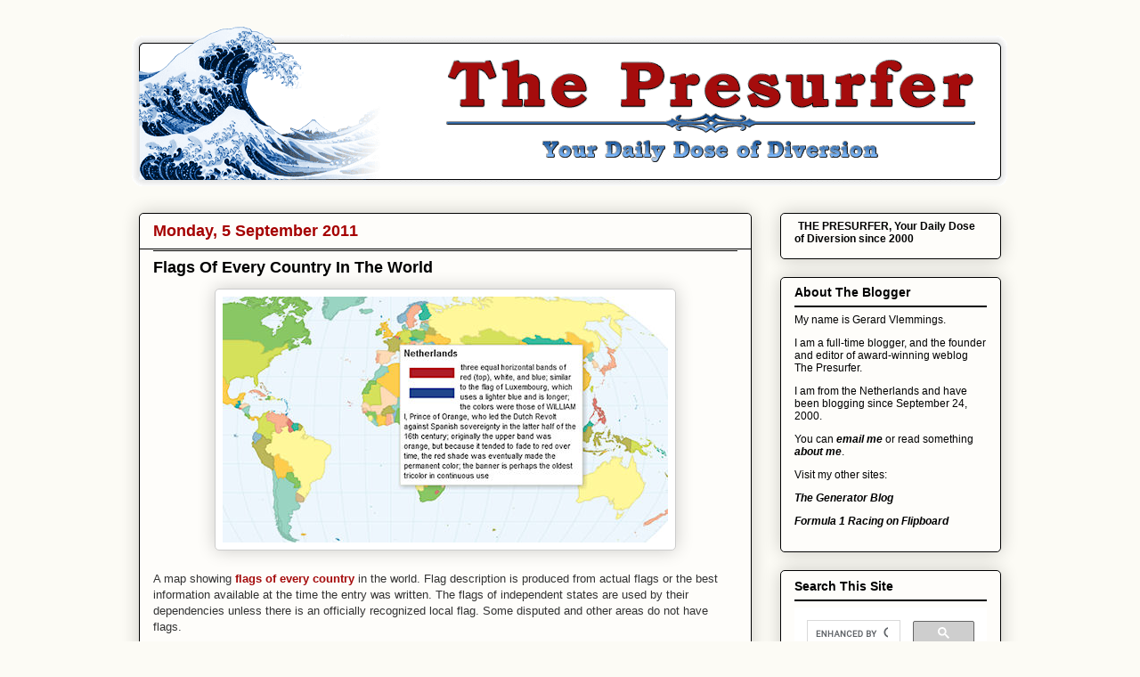

--- FILE ---
content_type: text/html; charset=UTF-8
request_url: https://presurfer.blogspot.com/2011/09/flags-of-every-country-in-world.html
body_size: 14426
content:
<!DOCTYPE html>
<html class='v2' dir='ltr' xmlns='http://www.w3.org/1999/xhtml' xmlns:b='http://www.google.com/2005/gml/b' xmlns:data='http://www.google.com/2005/gml/data' xmlns:expr='http://www.google.com/2005/gml/expr'>
<head>
<link href='https://www.blogger.com/static/v1/widgets/335934321-css_bundle_v2.css' rel='stylesheet' type='text/css'/>
<script type='text/javascript'>
var blog = document.location.hostname;
var slug = document.location.pathname;
var ctld = blog.substr(blog.lastIndexOf("."));
if (ctld != ".com") {
var ncr = "http://" + blog.substr(0, blog.indexOf("."));
ncr += ".blogspot.com/ncr" + slug;
window.location.replace(ncr);
}
</script>
<meta content='IE=EmulateIE7' http-equiv='X-UA-Compatible'/>
<meta content='width=1100' name='viewport'/>
<meta content='text/html; charset=UTF-8' http-equiv='Content-Type'/>
<meta content='blogger' name='generator'/>
<link href='https://presurfer.blogspot.com/favicon.ico' rel='icon' type='image/x-icon'/>
<link href='http://presurfer.blogspot.com/2011/09/flags-of-every-country-in-world.html' rel='canonical'/>
<link rel="alternate" type="application/atom+xml" title="The Presurfer - Atom" href="https://presurfer.blogspot.com/feeds/posts/default" />
<link rel="alternate" type="application/rss+xml" title="The Presurfer - RSS" href="https://presurfer.blogspot.com/feeds/posts/default?alt=rss" />
<link rel="service.post" type="application/atom+xml" title="The Presurfer - Atom" href="https://www.blogger.com/feeds/4622293537556367218/posts/default" />

<link rel="alternate" type="application/atom+xml" title="The Presurfer - Atom" href="https://presurfer.blogspot.com/feeds/4218302017664104222/comments/default" />
<!--Can't find substitution for tag [blog.ieCssRetrofitLinks]-->
<link href='https://blogger.googleusercontent.com/img/b/R29vZ2xl/AVvXsEg-vhzFs7oxnNxSl06OobCbqGuzQlZxzTD0B9_7udYO9iH5lA9MWXwQx3fZJY_RSas5ceSfyBa4uU1pX3PCwLFi4AqS0j3ktokY5MeQOa189VpxduhiC9X5Yo3LsiGWc01e9JfRJtnugM2KT-WP/s1600/evcoflags.jpg' rel='image_src'/>
<meta content='http://presurfer.blogspot.com/2011/09/flags-of-every-country-in-world.html' property='og:url'/>
<meta content='Flags Of Every Country In The World' property='og:title'/>
<meta content='The Presurfer is your daily dose of diversion. A blog about weird, funny and interesting things.' property='og:description'/>
<meta content='https://blogger.googleusercontent.com/img/b/R29vZ2xl/AVvXsEg-vhzFs7oxnNxSl06OobCbqGuzQlZxzTD0B9_7udYO9iH5lA9MWXwQx3fZJY_RSas5ceSfyBa4uU1pX3PCwLFi4AqS0j3ktokY5MeQOa189VpxduhiC9X5Yo3LsiGWc01e9JfRJtnugM2KT-WP/w1200-h630-p-k-no-nu/evcoflags.jpg' property='og:image'/>
<title>The Presurfer: Flags Of Every Country In The World</title>
<style id='page-skin-1' type='text/css'><!--
/*
-----------------------------------------------
Blogger Template Style
Name:     Awesome Inc.
Designer: Tina Chen
URL:      tinachen.org
----------------------------------------------- */
#navbar-iframe {display: none !important;}
/* Variable definitions
====================
<Variable name="keycolor" description="Main Color" type="color" default="#ffffff"/>
<Group description="Page" selector=".body-fauxcolumns-outer">
<Variable name="body.font" description="Font" type="font"
default="normal normal 13px Arial, Tahoma, Helvetica, FreeSans, sans-serif"/>
<Variable name="body.background.color" description="Background Color" type="color" default="#000000"/>
<Variable name="body.text.color" description="Text Color" type="color" default="#ffffff"/>
</Group>
<Group description="Links" selector=".main-inner">
<Variable name="link.color" description="Link Color" type="color" default="#888888"/>
<Variable name="link.visited.color" description="Visited Color" type="color" default="#444444"/>
<Variable name="link.hover.color" description="Hover Color" type="color" default="#cccccc"/>
</Group>
<Group description="Blog Title" selector=".header">
<Variable name="header.font" description="Title Font" type="font"
default="normal bold 40px Arial, Tahoma, Helvetica, FreeSans, sans-serif"/>
<Variable name="header.text.color" description="Title Color" type="color" default="#333333" />
<Variable name="header.background.color" description="Header Background" type="color" default="transparent" />
</Group>
<Group description="Blog Description" selector=".description">
<Variable name="description.font" description="Font" type="font"
default="normal normal 14px Arial, Tahoma, Helvetica, FreeSans, sans-serif"/>
<Variable name="description.text.color" description="Text Color" type="color"
default="#333333" />
</Group>
<Group description="Tabs Text" selector=".tabs-outer .PageList">
<Variable name="tabs.font" description="Font" type="font"
default="normal bold 14px Arial, Tahoma, Helvetica, FreeSans, sans-serif"/>
<Variable name="tabs.text.color" description="Text Color" type="color" default="#333333"/>
<Variable name="tabs.selected.text.color" description="Selected Color" type="color" default="#000000"/>
</Group>
<Group description="Tabs Background" selector=".tabs-outer .PageList">
<Variable name="tabs.background.color" description="Background Color" type="color" default="#141414"/>
<Variable name="tabs.selected.background.color" description="Selected Color" type="color" default="#444444"/>
<Variable name="tabs.border.color" description="Border Color" type="color" default="#000000"/>
</Group>
<Group description="Date Header" selector=".date-header">
<Variable name="date.font" description="Font" type="font"
default="normal normal 14px Arial, Tahoma, Helvetica, FreeSans, sans-serif"/>
<Variable name="date.text.color" description="Text Color" type="color" default="#666666"/>
<Variable name="date.border.color" description="Border Color" type="color" default="#000000"/>
</Group>
<Group description="Post Title" selector=".post">
<Variable name="post.title.font" description="Font" type="font"
default="normal bold 22px Arial, Tahoma, Helvetica, FreeSans, sans-serif"/>
<Variable name="post.title.text.color" description="Text Color" type="color" default="#333333"/>
</Group>
<Group description="Post Background" selector=".post">
<Variable name="post.background.color" description="Background Color" type="color" default="#fefdfa" />
<Variable name="post.border.color" description="Border Color" type="color" default="#000000" />
<Variable name="post.border.bevel.color" description="Bevel Color" type="color" default="#000000"/>
</Group>
<Group description="Gadget Title" selector=".sidebar .widget">
<Variable name="widget.title.font" description="Font" type="font"
default="normal bold 14px Arial, Tahoma, Helvetica, FreeSans, sans-serif"/>
<Variable name="widget.title.text.color" description="Text Color" type="color" default="#333333"/>
</Group>
<Group description="Gadget Text" selector=".sidebar .widget">
<Variable name="widget.font" description="Font" type="font"
default="normal normal 14px Arial, Tahoma, Helvetica, FreeSans, sans-serif"/>
<Variable name="widget.text.color" description="Text Color" type="color" default="#333333"/>
<Variable name="widget.alternate.text.color" description="Alternate Color" type="color" default="#666666"/>
</Group>
<Group description="Gadget Links" selector=".sidebar .widget">
<Variable name="widget.link.color" description="Link Color" type="color" default="#a50c0c"/>
<Variable name="widget.link.visited.color" description="Visited Color" type="color" default="#0000ff"/>
<Variable name="widget.link.hover.color" description="Hover Color" type="color" default="#e69138"/>
</Group>
<Group description="Gadget Background" selector=".sidebar .widget">
<Variable name="widget.background.color" description="Background Color" type="color" default="#141414"/>
<Variable name="widget.border.color" description="Border Color" type="color" default="#222222"/>
<Variable name="widget.border.bevel.color" description="Bevel Color" type="color" default="#000000"/>
</Group>
<Group description="Sidebar Background" selector=".column-left-inner .column-right-inner">
<Variable name="widget.outer.background.color" description="Background Color" type="color" default="transparent" />
</Group>
<Group description="Images" selector=".main-inner">
<Variable name="image.background.color" description="Background Color" type="color" default="transparent"/>
<Variable name="image.border.color" description="Border Color" type="color" default="transparent"/>
</Group>
<Group description="Feed" selector=".blog-feeds">
<Variable name="feed.text.color" description="Text Color" type="color" default="#333333"/>
</Group>
<Group description="Feed Links" selector=".blog-feeds">
<Variable name="feed.link.color" description="Link Color" type="color" default="#a50c0c"/>
<Variable name="feed.link.visited.color" description="Visited Color" type="color" default="#0000ff"/>
<Variable name="feed.link.hover.color" description="Hover Color" type="color" default="#e69138"/>
</Group>
<Group description="Pager" selector=".blog-pager">
<Variable name="pager.background.color" description="Background Color" type="color" default="#fefdfa" />
</Group>
<Group description="Footer" selector=".footer-outer">
<Variable name="footer.background.color" description="Background Color" type="color" default="#fefdfa" />
<Variable name="footer.text.color" description="Text Color" type="color" default="#333333" />
</Group>
<Variable name="title.shadow.spread" description="Title Shadow" type="length" default="-1px"/>
<Variable name="body.background" description="Body Background" type="background"
color="#fcfbf5"
default="$(color) none repeat scroll top left"/>
<Variable name="body.background.gradient.cap" description="Body Gradient Cap" type="url"
default="none"/>
<Variable name="tabs.background.gradient" description="Tabs Background Gradient" type="url"
default="none"/>
<Variable name="header.background.gradient" description="Header Background Gradient" type="url" default="none" />
<Variable name="header.padding.top" description="Header Top Padding" type="length" default="22px" />
<Variable name="header.margin.top" description="Header Top Margin" type="length" default="0" />
<Variable name="header.margin.bottom" description="Header Bottom Margin" type="length" default="0" />
<Variable name="widget.padding.top" description="Widget Padding Top" type="length" default="8px" />
<Variable name="widget.padding.side" description="Widget Padding Side" type="length" default="15px" />
<Variable name="widget.outer.margin.top" description="Widget Top Margin" type="length" default="0" />
<Variable name="widget.outer.background.gradient" description="Gradient" type="url" default="none" />
<Variable name="widget.border.radius" description="Gadget Border Radius" type="length" default="0" />
<Variable name="outer.shadow.spread" description="Outer Shadow Size" type="length" default="0" />
<Variable name="date.header.border.radius.top" description="Date Header Border Radius Top" type="length" default="0" />
<Variable name="date.header.position" description="Date Header Position" type="length" default="15px" />
<Variable name="date.space" description="Date Space" type="length" default="30px" />
<Variable name="date.position" description="Date Float" type="string" default="static" />
<Variable name="date.padding.bottom" description="Date Padding Bottom" type="length" default="0" />
<Variable name="date.border.size" description="Date Border Size" type="length" default="0" />
<Variable name="date.background" description="Date Background" type="background" color="transparent"
default="$(color) none no-repeat scroll top left" />
<Variable name="date.last.space.bottom" description="Date Last Space Bottom" type="length"
default="20px" />
<Variable name="date.last.border.radius.bottom" description="Date Last bottom radius" type="length" default="5px" />
<Variable name="post.first.padding.top" description="First Post Padding Top" type="length" default="0" />
<Variable name="image.shadow.spread" description="Image Shadow Size" type="length" default="0"/>
<Variable name="image.border.radius" description="Image Border Radius" type="length" default="0"/>
<Variable name="separator.outdent" description="Separator Outdent" type="length" default="15px" />
<Variable name="title.separator.border.size" description="Widget Title Border Size" type="length" default="1px" />
<Variable name="list.separator.border.size" description="List Separator Border Size" type="length" default="1px" />
<Variable name="shadow.spread" description="Shadow Size" type="length" default="0"/>
<Variable name="startSide" description="Side where text starts in blog language" type="automatic" default="left"/>
<Variable name="endSide" description="Side where text ends in blog language" type="automatic" default="right"/>
<Variable name="date.side" description="Side where date header is placed" type="string" default="right"/>
<Variable name="pager.border.radius.top" description="Pager Border Top Radius" type="length" default="5px" />
<Variable name="pager.space.top" description="Pager Top Space" type="length" default="1em" />
<Variable name="footer.background.gradient" description="Background Gradient" type="url" default="none" />
*/
/* Content
----------------------------------------------- */
body {
font: normal normal 13px Verdana, Geneva, sans-serif;;
color: #333333;
background: #fcfbf5 none repeat scroll top left;
}
html body .content-outer {
min-width: 0;
max-width: 100%;
width: 100%;
}
a:link {
text-decoration: none;
color: #a50c0c;
}
a:visited {
text-decoration: none;
color: #0000ff;
}
a:hover {
text-decoration: underline;
color: #e69138;
}
.body-fauxcolumn-outer .cap-top {
position: absolute;
z-index: 1;
height: 276px;
width: 100%;
background: transparent none repeat-x scroll top left;
_background-image: none;
}
/* Columns
----------------------------------------------- */
.content-inner {
padding: 0;
}
.header-inner .section {
margin: 0 7px;
}
.tabs-inner .section {
margin: 0 16px;
}
.main-inner {
padding-top: 30px;
}
.main-inner .column-center-inner,
.main-inner .column-left-inner,
.main-inner .column-right-inner {
padding: 0 5px;
}
*+html body .main-inner .column-center-inner {
margin-top: -30px;
}
#layout .main-inner .column-center-inner {
margin-top: 0;
}
/* Header
----------------------------------------------- */
.header-outer {
margin: 0 0 0 0;
background: transparent none repeat scroll 0 0;
}
.Header h1 {
font: normal normal 48px Verdana, Geneva, sans-serif;;
color: #000000;
text-shadow: 0 0 -1px #000000;
}
.Header h1 a {
color: #000000;
}
.Header .description {
font: normal normal 20px Verdana, Geneva, sans-serif;;
color: #000000;
}
.header-inner .Header .titlewrapper,
.header-inner .Header .descriptionwrapper {
padding-left: 0;
padding-right: 0;
margin-bottom: 0;
}
.header-inner .Header .titlewrapper {
padding-top: 22px;
}
/* Tabs
----------------------------------------------- */
.tabs-outer {
overflow: hidden;
position: relative;
background: #000000 url(//www.blogblog.com/1kt/awesomeinc/tabs_gradient_light.png) repeat scroll 0 0;
}
#layout .tabs-outer {
overflow: visible;
}
.tabs-cap-top, .tabs-cap-bottom {
position: absolute;
width: 100%;
border-top: 1px solid #908d6a;
}
.tabs-cap-bottom {
bottom: 0;
}
.tabs-inner .widget li a {
display: inline-block;
margin: 0;
padding: .6em 1.5em;
font: normal normal 13px Verdana, Geneva, sans-serif;;
color: #000000;
border-top: 1px solid #908d6a;
border-bottom: 1px solid #908d6a;
border-left: 1px solid #908d6a;
}
.tabs-inner .widget li:last-child a {
border-right: 1px solid #908d6a;
}
.tabs-inner .widget li.selected a, .tabs-inner .widget li a:hover {
background: #63704b url(//www.blogblog.com/1kt/awesomeinc/tabs_gradient_light.png) repeat-x scroll 0 -100px;
color: #ffffff;
}
/* Headings
----------------------------------------------- */
h2 {
font: normal bold 14px Verdana, Geneva, sans-serif;;
color: #000000;
}
/* Widgets
----------------------------------------------- */
.main-inner .section {
margin: 0 27px;
padding: 0;
}
.main-inner .column-left-outer,
.main-inner .column-right-outer {
margin-top: 0;
}
#layout .main-inner .column-left-outer,
#layout .main-inner .column-right-outer {
margin-top: 0;
}
.main-inner .column-left-inner,
.main-inner .column-right-inner {
background: transparent none repeat 0 0;
-moz-box-shadow: 0 0 0 rgba(0, 0, 0, .2);
-webkit-box-shadow: 0 0 0 rgba(0, 0, 0, .2);
-goog-ms-box-shadow: 0 0 0 rgba(0, 0, 0, .2);
box-shadow: 0 0 0 rgba(0, 0, 0, .2);
-moz-border-radius: 5px;
-webkit-border-radius: 5px;
-goog-ms-border-radius: 5px;
border-radius: 5px;
}
#layout .main-inner .column-left-inner,
#layout .main-inner .column-right-inner {
margin-top: 0;
}
.sidebar .widget {
font: normal normal 12px Verdana, Geneva, sans-serif;;
color: #000000;
}
.sidebar .widget a:link {
color: #000000;
}
.sidebar .widget a:visited {
color: #0000ff;
}
.sidebar .widget a:hover {
color: #ffa03e;
}
.sidebar .widget h2 {
text-shadow: 0 0 -1px #000000;
}
.main-inner .widget {
background-color: #fefdfa;
border: 1px solid #000000;
padding: 0 15px 15px;
margin: 20px -16px;
-moz-box-shadow: 0 0 20px rgba(0, 0, 0, .2);
-webkit-box-shadow: 0 0 20px rgba(0, 0, 0, .2);
-goog-ms-box-shadow: 0 0 20px rgba(0, 0, 0, .2);
box-shadow: 0 0 20px rgba(0, 0, 0, .2);
-moz-border-radius: 5px;
-webkit-border-radius: 5px;
-goog-ms-border-radius: 5px;
border-radius: 5px;
}
.main-inner .widget h2 {
margin: 0 -0;
padding: .6em 0 .5em;
border-bottom: 1px solid #000000;
}
.footer-inner .widget h2 {
padding: 0 0 .4em;
border-bottom: 1px solid #000000;
}
.main-inner .widget h2 + div, .footer-inner .widget h2 + div {
border-top: 1px solid #000000;
padding-top: 8px;
}
.main-inner .widget .widget-content {
margin: 0 -0;
padding: 7px 0 0;
}
.main-inner .widget ul, .main-inner .widget #ArchiveList ul.flat {
margin: -8px -15px 0;
padding: 0;
list-style: none;
}
.main-inner .widget #ArchiveList {
margin: -8px 0 0;
}
.main-inner .widget ul li, .main-inner .widget #ArchiveList ul.flat li {
padding: .5em 15px;
text-indent: 0;
color: #666666;
border-top: 0 solid #000000;
border-bottom: 1px solid #000000;
}
.main-inner .widget #ArchiveList ul li {
padding-top: .25em;
padding-bottom: .25em;
}
.main-inner .widget ul li:first-child, .main-inner .widget #ArchiveList ul.flat li:first-child {
border-top: none;
}
.main-inner .widget ul li:last-child, .main-inner .widget #ArchiveList ul.flat li:last-child {
border-bottom: none;
}
.post-body {
position: relative;
}
.main-inner .widget .post-body ul {
padding: 0 2.5em;
margin: .5em 0;
list-style: disc;
}
.main-inner .widget .post-body ul li {
padding: 0.25em 0;
margin-bottom: .25em;
color: #333333;
border: none;
}
.footer-inner .widget ul {
padding: 0;
list-style: none;
}
.widget .zippy {
color: #666666;
}
/* Posts
----------------------------------------------- */
body .main-inner .Blog {
padding: 0;
margin-bottom: 1em;
background-color: transparent;
border: none;
-moz-box-shadow: 0 0 0 rgba(0, 0, 0, 0);
-webkit-box-shadow: 0 0 0 rgba(0, 0, 0, 0);
-goog-ms-box-shadow: 0 0 0 rgba(0, 0, 0, 0);
box-shadow: 0 0 0 rgba(0, 0, 0, 0);
}
.main-inner .section:last-child .Blog:last-child {
padding: 0;
margin-bottom: 1em;
}
.main-inner .widget h2.date-header {
margin: 0 -15px 1px;
padding: 0 0 0 0;
font: normal bold 18px Verdana, Geneva, sans-serif;
color: #a50000;
background: transparent none no-repeat scroll top left;
border-top: 0 solid #000000;
border-bottom: 1px solid #000000;
-moz-border-radius-topleft: 0;
-moz-border-radius-topright: 0;
-webkit-border-top-left-radius: 0;
-webkit-border-top-right-radius: 0;
border-top-left-radius: 0;
border-top-right-radius: 0;
position: static;
bottom: 100%;
right: 15px;
text-shadow: 0 0 -1px #000000;
}
.main-inner .widget h2.date-header span {
font: normal bold 18px Verdana, Geneva, sans-serif;
display: block;
padding: .5em 15px;
border-left: 0 solid #000000;
border-right: 0 solid #000000;
}
.date-outer {
position: relative;
margin: 30px 0 20px;
padding: 0 15px;
background-color: #fefdfa;
border: 1px solid #000000;
-moz-box-shadow: 0 0 20px rgba(0, 0, 0, .2);
-webkit-box-shadow: 0 0 20px rgba(0, 0, 0, .2);
-goog-ms-box-shadow: 0 0 20px rgba(0, 0, 0, .2);
box-shadow: 0 0 20px rgba(0, 0, 0, .2);
-moz-border-radius: 5px;
-webkit-border-radius: 5px;
-goog-ms-border-radius: 5px;
border-radius: 5px;
}
.date-outer:first-child {
margin-top: 0;
}
.date-outer:last-child {
margin-bottom: 20px;
-moz-border-radius-bottomleft: 5px;
-moz-border-radius-bottomright: 5px;
-webkit-border-bottom-left-radius: 5px;
-webkit-border-bottom-right-radius: 5px;
-goog-ms-border-bottom-left-radius: 5px;
-goog-ms-border-bottom-right-radius: 5px;
border-bottom-left-radius: 5px;
border-bottom-right-radius: 5px;
}
.date-posts {
margin: 0 -0;
padding: 0 0;
clear: both;
}
.post-outer, .inline-ad {
border-top: 1px solid #000000;
margin: 0 -0;
padding: 15px 0;
}
.post-outer {
padding-bottom: 10px;
}
.post-outer:first-child {
padding-top: 0;
border-top: none;
}
.post-outer:last-child, .inline-ad:last-child {
border-bottom: none;
}
.post-body {
position: relative;
}
.post-body img {
padding: 8px;
background: #ffffff;
border: 1px solid #cccccc;
-moz-box-shadow: 0 0 20px rgba(0, 0, 0, .2);
-webkit-box-shadow: 0 0 20px rgba(0, 0, 0, .2);
box-shadow: 0 0 20px rgba(0, 0, 0, .2);
-moz-border-radius: 5px;
-webkit-border-radius: 5px;
border-radius: 5px;
}
h3.post-title, h4 {
font: normal bold 18px Verdana, Geneva, sans-serif;;
color: #000000;
}
h3.post-title a {
font: normal bold 18px Verdana, Geneva, sans-serif;;
color: #000000;
}
h3.post-title a:hover {
color: #e69138;
text-decoration: underline;
}
.post-header {
margin: 0 0 1em;
}
.post-body {
line-height: 1.4;
}
.post-outer h2 {
color: #333333;
}
.post-footer {
margin: 1.5em 0 0;
}
#blog-pager {
padding: 15px;
font-size: 120%;
background-color: #fefdfa;
border: 1px solid #000000;
-moz-box-shadow: 0 0 20px rgba(0, 0, 0, .2);
-webkit-box-shadow: 0 0 20px rgba(0, 0, 0, .2);
-goog-ms-box-shadow: 0 0 20px rgba(0, 0, 0, .2);
box-shadow: 0 0 20px rgba(0, 0, 0, .2);
-moz-border-radius: 5px;
-webkit-border-radius: 5px;
-goog-ms-border-radius: 5px;
border-radius: 5px;
-moz-border-radius-topleft: 5px;
-moz-border-radius-topright: 5px;
-webkit-border-top-left-radius: 5px;
-webkit-border-top-right-radius: 5px;
-goog-ms-border-top-left-radius: 5px;
-goog-ms-border-top-right-radius: 5px;
border-top-left-radius: 5px;
border-top-right-radius-topright: 5px;
margin-top: 1em;
}
.blog-feeds, .post-feeds {
margin: 1em 0;
text-align: center;
color: #000000;
}
.blog-feeds a, .post-feeds a {
color: #a50c0c;
}
.blog-feeds a:visited, .post-feeds a:visited {
color: #0000ff;
}
.blog-feeds a:hover, .post-feeds a:hover {
color: #e67500;
}
.post-outer .comments {
margin-top: 2em;
}
/* Footer
----------------------------------------------- */
.footer-outer {
margin: -20px 0 -1px;
padding: 20px 0 0;
color: #000000;
overflow: hidden;
}
.footer-fauxborder-left {
border-top: 1px solid #000000;
background: #fefdfa none repeat scroll 0 0;
-moz-box-shadow: 0 0 20px rgba(0, 0, 0, .2);
-webkit-box-shadow: 0 0 20px rgba(0, 0, 0, .2);
-goog-ms-box-shadow: 0 0 20px rgba(0, 0, 0, .2);
box-shadow: 0 0 20px rgba(0, 0, 0, .2);
margin: 0 -20px;
}

--></style>
<style id='template-skin-1' type='text/css'><!--
body {
min-width: 1000px;
}
.content-outer, .content-fauxcolumn-outer, .region-inner {
min-width: 1000px;
max-width: 1000px;
_width: 1000px;
}
.main-inner .columns {
padding-left: 0px;
padding-right: 280px;
}
.main-inner .fauxcolumn-center-outer {
left: 0px;
right: 280px;
/* IE6 does not respect left and right together */
_width: expression(this.parentNode.offsetWidth -
parseInt("0px") -
parseInt("280px") + 'px');
}
.main-inner .fauxcolumn-left-outer {
width: 0px;
}
.main-inner .fauxcolumn-right-outer {
width: 280px;
}
.main-inner .column-left-outer {
width: 0px;
right: 100%;
margin-left: -0px;
}
.main-inner .column-right-outer {
width: 280px;
margin-right: -280px;
}
#layout {
min-width: 0;
}
#layout .content-outer {
min-width: 0;
width: 800px;
}
#layout .region-inner {
min-width: 0;
width: auto;
}
--></style>
<script type='text/javascript'>

  var _gaq = _gaq || [];
  _gaq.push(['_setAccount', 'UA-702878-2']);
  _gaq.push(['_trackPageview']);

  (function() {
    var ga = document.createElement('script'); ga.type = 'text/javascript'; ga.async = true;
    ga.src = ('https:' == document.location.protocol ? 'https://ssl' : 'http://www') + '.google-analytics.com/ga.js';
    var s = document.getElementsByTagName('script')[0]; s.parentNode.insertBefore(ga, s);
  })();

</script>
<link href='https://www.blogger.com/dyn-css/authorization.css?targetBlogID=4622293537556367218&amp;zx=41b49ce2-70ed-499c-827d-7f2fed624da0' media='none' onload='if(media!=&#39;all&#39;)media=&#39;all&#39;' rel='stylesheet'/><noscript><link href='https://www.blogger.com/dyn-css/authorization.css?targetBlogID=4622293537556367218&amp;zx=41b49ce2-70ed-499c-827d-7f2fed624da0' rel='stylesheet'/></noscript>
<meta name='google-adsense-platform-account' content='ca-host-pub-1556223355139109'/>
<meta name='google-adsense-platform-domain' content='blogspot.com'/>

<!-- data-ad-client=ca-pub-3466199053549838 -->

</head>
<body class='loading'>
<div class='navbar section' id='navbar'><div class='widget Navbar' data-version='1' id='Navbar1'><script type="text/javascript">
    function setAttributeOnload(object, attribute, val) {
      if(window.addEventListener) {
        window.addEventListener('load',
          function(){ object[attribute] = val; }, false);
      } else {
        window.attachEvent('onload', function(){ object[attribute] = val; });
      }
    }
  </script>
<div id="navbar-iframe-container"></div>
<script type="text/javascript" src="https://apis.google.com/js/platform.js"></script>
<script type="text/javascript">
      gapi.load("gapi.iframes:gapi.iframes.style.bubble", function() {
        if (gapi.iframes && gapi.iframes.getContext) {
          gapi.iframes.getContext().openChild({
              url: 'https://www.blogger.com/navbar/4622293537556367218?po\x3d4218302017664104222\x26origin\x3dhttps://presurfer.blogspot.com',
              where: document.getElementById("navbar-iframe-container"),
              id: "navbar-iframe"
          });
        }
      });
    </script><script type="text/javascript">
(function() {
var script = document.createElement('script');
script.type = 'text/javascript';
script.src = '//pagead2.googlesyndication.com/pagead/js/google_top_exp.js';
var head = document.getElementsByTagName('head')[0];
if (head) {
head.appendChild(script);
}})();
</script>
</div></div>
<div class='body-fauxcolumns'>
<div class='fauxcolumn-outer body-fauxcolumn-outer'>
<div class='cap-top'>
<div class='cap-left'></div>
<div class='cap-right'></div>
</div>
<div class='fauxborder-left'>
<div class='fauxborder-right'></div>
<div class='fauxcolumn-inner'>
</div>
</div>
<div class='cap-bottom'>
<div class='cap-left'></div>
<div class='cap-right'></div>
</div>
</div>
</div>
<div class='content'>
<div class='content-fauxcolumns'>
<div class='fauxcolumn-outer content-fauxcolumn-outer'>
<div class='cap-top'>
<div class='cap-left'></div>
<div class='cap-right'></div>
</div>
<div class='fauxborder-left'>
<div class='fauxborder-right'></div>
<div class='fauxcolumn-inner'>
</div>
</div>
<div class='cap-bottom'>
<div class='cap-left'></div>
<div class='cap-right'></div>
</div>
</div>
</div>
<div class='content-outer'>
<div class='content-cap-top cap-top'>
<div class='cap-left'></div>
<div class='cap-right'></div>
</div>
<div class='fauxborder-left content-fauxborder-left'>
<div class='fauxborder-right content-fauxborder-right'></div>
<div class='content-inner'>
<header>
<div class='header-outer'>
<div class='header-cap-top cap-top'>
<div class='cap-left'></div>
<div class='cap-right'></div>
</div>
<div class='fauxborder-left header-fauxborder-left'>
<div class='fauxborder-right header-fauxborder-right'></div>
<div class='region-inner header-inner'>
<div class='header section' id='header'><div class='widget Header' data-version='1' id='Header1'>
<div id='header-inner'>
<a href='https://presurfer.blogspot.com/' style='display: block'>
<img alt='The Presurfer' height='179px; ' id='Header1_headerimg' src='https://blogger.googleusercontent.com/img/b/R29vZ2xl/AVvXsEj1dzu_tCbSOy_s0EL6FjJQWF-CElKwoM4ONyre_VtM06bn03gyEgENEHv2I54kn5Ki8HtNKalVmxW4Vwc6q3CGOBMtBn9PR4ucaYLQK7JyKcFT7no9pg2z4uucRaKW4mIUHp-eX0hTmZSVxP6A/s1600/PresurferHeaderFINAL-RWB2.png' style='display: block' width='984px; '/>
</a>
</div>
</div></div>
</div>
</div>
<div class='header-cap-bottom cap-bottom'>
<div class='cap-left'></div>
<div class='cap-right'></div>
</div>
</div>
</header>
<div class='tabs-outer'>
<div class='tabs-cap-top cap-top'>
<div class='cap-left'></div>
<div class='cap-right'></div>
</div>
<div class='fauxborder-left tabs-fauxborder-left'>
<div class='fauxborder-right tabs-fauxborder-right'></div>
<div class='region-inner tabs-inner'>
<div class='tabs no-items section' id='crosscol'></div>
<div class='tabs no-items section' id='crosscol-overflow'></div>
</div>
</div>
<div class='tabs-cap-bottom cap-bottom'>
<div class='cap-left'></div>
<div class='cap-right'></div>
</div>
</div>
<div class='main-outer'>
<div class='main-cap-top cap-top'>
<div class='cap-left'></div>
<div class='cap-right'></div>
</div>
<div class='fauxborder-left main-fauxborder-left'>
<div class='fauxborder-right main-fauxborder-right'></div>
<div class='region-inner main-inner'>
<div class='columns fauxcolumns'>
<div class='fauxcolumn-outer fauxcolumn-center-outer'>
<div class='cap-top'>
<div class='cap-left'></div>
<div class='cap-right'></div>
</div>
<div class='fauxborder-left'>
<div class='fauxborder-right'></div>
<div class='fauxcolumn-inner'>
</div>
</div>
<div class='cap-bottom'>
<div class='cap-left'></div>
<div class='cap-right'></div>
</div>
</div>
<div class='fauxcolumn-outer fauxcolumn-left-outer'>
<div class='cap-top'>
<div class='cap-left'></div>
<div class='cap-right'></div>
</div>
<div class='fauxborder-left'>
<div class='fauxborder-right'></div>
<div class='fauxcolumn-inner'>
</div>
</div>
<div class='cap-bottom'>
<div class='cap-left'></div>
<div class='cap-right'></div>
</div>
</div>
<div class='fauxcolumn-outer fauxcolumn-right-outer'>
<div class='cap-top'>
<div class='cap-left'></div>
<div class='cap-right'></div>
</div>
<div class='fauxborder-left'>
<div class='fauxborder-right'></div>
<div class='fauxcolumn-inner'>
</div>
</div>
<div class='cap-bottom'>
<div class='cap-left'></div>
<div class='cap-right'></div>
</div>
</div>
<!-- corrects IE6 width calculation -->
<div class='columns-inner'>
<div class='column-center-outer'>
<div class='column-center-inner'>
<div class='main section' id='main'><div class='widget Blog' data-version='1' id='Blog1'>
<div class='blog-posts hfeed'>

          <div class="date-outer">
        
<h2 class='date-header'><span>Monday, 5 September 2011</span></h2>

          <div class="date-posts">
        
<div class='post-outer'>
<div class='post hentry'>
<a name='4218302017664104222'></a>
<h3 class='post-title entry-title'>
<a href='https://presurfer.blogspot.com/2011/09/flags-of-every-country-in-world.html'>Flags Of Every Country In The World</a>
</h3>
<div class='post-header'>
<div class='post-header-line-1'></div>
</div>
<div class='post-body entry-content'>
<div class="separator" style="clear: both; text-align: center;"><a href="https://blogger.googleusercontent.com/img/b/R29vZ2xl/AVvXsEg-vhzFs7oxnNxSl06OobCbqGuzQlZxzTD0B9_7udYO9iH5lA9MWXwQx3fZJY_RSas5ceSfyBa4uU1pX3PCwLFi4AqS0j3ktokY5MeQOa189VpxduhiC9X5Yo3LsiGWc01e9JfRJtnugM2KT-WP/s1600/evcoflags.jpg" imageanchor="1" style="margin-left: 1em; margin-right: 1em;"><img border="0" src="https://blogger.googleusercontent.com/img/b/R29vZ2xl/AVvXsEg-vhzFs7oxnNxSl06OobCbqGuzQlZxzTD0B9_7udYO9iH5lA9MWXwQx3fZJY_RSas5ceSfyBa4uU1pX3PCwLFi4AqS0j3ktokY5MeQOa189VpxduhiC9X5Yo3LsiGWc01e9JfRJtnugM2KT-WP/s1600/evcoflags.jpg" /></a></div><br />
A map showing <b><a href="http://chartsbin.com/view/554">flags of every country</a></b> in the world. Flag description is produced from actual flags or the best information available at the time the entry was written. The flags of independent states are used by their dependencies unless there is an officially recognized local flag. Some disputed and other areas do not have flags.
<div style='clear: both;'></div>
</div>
<div class='post-footer'>
<div style='float:right;padding:4px;'>
<a class='twitter-share-button' data-count='none' data-lang='en' data-related='presurfer:' data-text='Flags Of Every Country In The World' data-url='http://presurfer.blogspot.com/2011/09/flags-of-every-country-in-world.html' data-via='presurfer' href='http://twitter.com/share' rel='nofollow'></a>
<script src="//platform.twitter.com/widgets.js" type="text/javascript">
</script>
</div>
<div class='post-footer-line post-footer-line-1'><span class='post-author vcard'>
Geplaatst door
<span class='fn'>Gerard</span>
</span>
<span class='post-timestamp'>
on
<a class='timestamp-link' href='https://presurfer.blogspot.com/2011/09/flags-of-every-country-in-world.html' rel='bookmark' title='permanent link'><abbr class='published' title='2011-09-05T12:16:00+02:00'>9/05/2011</abbr></a>
</span>
<span class='post-icons'>
<span class='item-action'>
<a href='https://www.blogger.com/email-post/4622293537556367218/4218302017664104222' title='Email Post'>
<img alt="" class="icon-action" height="13" src="//img1.blogblog.com/img/icon18_email.gif" width="18">
</a>
</span>
<span class='item-control blog-admin pid-1543655135'>
<a href='https://www.blogger.com/post-edit.g?blogID=4622293537556367218&postID=4218302017664104222&from=pencil' title='Edit Post'>
<img alt='' class='icon-action' height='18' src='https://resources.blogblog.com/img/icon18_edit_allbkg.gif' width='18'/>
</a>
</span>
</span>
<span class='post-comment-link'>
</span>
<span class='post-backlinks post-comment-link'>
</span>
</div>
<div class='post-footer-line post-footer-line-2'><span class='post-labels'>
Labels:
<a href='https://presurfer.blogspot.com/search/label/maps' rel='tag'>maps</a>
</span>
</div>
<div class='post-footer-line post-footer-line-3'></div>
</div>
</div>
<div class='comments' id='comments'>
<a name='comments'></a>
<h4>
0
comment(s):
        
</h4>
<div id='Blog1_comments-block-wrapper'>
<dl class='' id='comments-block'>
</dl>
</div>
<p class='comment-footer'>
<a href='https://www.blogger.com/comment/fullpage/post/4622293537556367218/4218302017664104222' onclick='javascript:window.open(this.href, "bloggerPopup", "toolbar=0,location=0,statusbar=1,menubar=0,scrollbars=yes,width=640,height=500"); return false;'>Post a Comment</a>
</p>
<div id='backlinks-container'>
<div id='Blog1_backlinks-container'>
</div>
</div>
</div>
</div>

        </div></div>
      
</div>
<div class='blog-pager' id='blog-pager'>
<span id='blog-pager-newer-link'>
<a class='blog-pager-newer-link' href='https://presurfer.blogspot.com/2011/09/khadafy-family-life-revealed.html' id='Blog1_blog-pager-newer-link' title='Newer Post'>Newer Post</a>
</span>
<span id='blog-pager-older-link'>
<a class='blog-pager-older-link' href='https://presurfer.blogspot.com/2011/09/beer-bottle-houses.html' id='Blog1_blog-pager-older-link' title='Older Post'>Older Post</a>
</span>
<a class='home-link' href='https://presurfer.blogspot.com/'>Home</a>
</div>
<div class='clear'></div>
<div class='post-feeds'>
<div class='feed-links'>
Subscribe to:
<a class='feed-link' href='https://presurfer.blogspot.com/feeds/4218302017664104222/comments/default' target='_blank' type='application/atom+xml'>Post Comments (Atom)</a>
</div>
</div>
</div></div>
</div>
</div>
<div class='column-left-outer'>
<div class='column-left-inner'>
<aside>
</aside>
</div>
</div>
<div class='column-right-outer'>
<div class='column-right-inner'>
<aside>
<div class='sidebar section' id='sidebar-right-1'><div class='widget HTML' data-version='1' id='HTML9'>
<div class='widget-content'>
<!-- Start eXTReMe Non Public Tracker Code V3/5
Login:    preger
Help:     https://www.extremetracking.com
Installation instructions:
Copy and paste this code between the two body tags into the
*source* of your pages or in your footer/template. Best is
to use a normal text editor such as notepad. -->
<script type="text/javascript"><!--
EXs=screen;EXw=EXs.width;navigator.appName!="Netscape"?
EXb=EXs.colorDepth:EXb=EXs.pixelDepth;
navigator.javaEnabled()==1?EXjv="y":EXjv="n";
EXd=document;EXw?"":EXw="na";EXb?"":EXb="na";
location.protocol=="https:"?EXprot="https":EXprot="http";
top.document.referrer?EXref=top.document.referrer:EXref=EXd.referrer;
EXd.write("<img src="+EXprot+"://nht-2.extreme-dm.com",
"/n2.g?login=preger&amp;url="+escape(document.URL)+"&amp;pv=&amp;",
"jv="+EXjv+"&amp;j=y&amp;srw="+EXw+"&amp;srb="+EXb+"&amp;",
"l="+escape(EXref)+" height=1 width=1>");//-->
</script><noscript><div id="nneXTReMe"><img width="1" alt="" height="1" src="https://lh3.googleusercontent.com/blogger_img_proxy/AEn0k_vuaLQOBlnv9gnknZfAJucp7coD5_wd7xv8OFm9Iy0DtvnrbrG6rNU2nR6n0hVvhYykvyK933Ou5zC583VuO-UofT3XyWyJrzNEdqhRC8pg7TOtdCO998Njsws4_WIWoaJPAe5KRgNY4XHv_evp-SbFMp7CObDTFvSMeTp9vrPH5p3R3-1W=s0-d">
</div></noscript>
<!-- End eXTReMe Non Public Tracker Code -->

<span style="font-weight:bold;">THE PRESURFER, Your Daily Dose of Diversion since 2000</span>
</div>
<div class='clear'></div>
</div><div class='widget HTML' data-version='1' id='HTML1'>
<h2 class='title'>About The Blogger</h2>
<div class='widget-content'>
My name is Gerard Vlemmings.<p>
I am a full-time blogger, and the founder and editor of award-winning weblog The Presurfer.<p>

I am from the Netherlands and have been blogging since September 24, 2000.<p><p>

You can <a href="mailto:webmaster@presurfer.com"><b><i>email me</i></b></a> or read something <a href="http://presurfer.blogspot.com/p/about-me.html"><b><i>about me</i></b></a>.<p>

Visit my other sites:<p>

<a href="http://generatorblog.blogspot.com/"><b><i>The Generator Blog</i></b></a><br /></p>
<a href="https://flipboard.com/@gerardvlemmings/formula-1-racing-ngvunt79z"><b><i>Formula 1 Racing on Flipboard</i></b></a><br /></p></p></p></p></p>
</div>
<div class='clear'></div>
</div><div class='widget HTML' data-version='1' id='HTML3'>
<h2 class='title'>Search This Site</h2>
<div class='widget-content'>
<script>
  (function() {
    var cx = '004991375148496841120:cgepx6zxjge';
    var gcse = document.createElement('script');
    gcse.type = 'text/javascript';
    gcse.async = true;
    gcse.src = (document.location.protocol == 'https:' ? 'https:' : 'http:') +
        '//www.google.com/cse/cse.js?cx=' + cx;
    var s = document.getElementsByTagName('script')[0];
    s.parentNode.insertBefore(gcse, s);
  })();
</script>
<gcse:search></gcse:search>
</div>
<div class='clear'></div>
</div><div class='widget AdSense' data-version='1' id='AdSense1'>
<div class='widget-content'>
<script type="text/javascript"><!--
google_ad_client="pub-3466199053549838";
google_ad_host="pub-1556223355139109";
google_ad_width=160;
google_ad_height=600;
google_ad_format="160x600_as";
google_ad_type="text";
google_ad_host_channel="0001+S0004+L0001";
google_color_border="FEFDFA";
google_color_bg="FEFDFA";
google_color_link="000000";
google_color_url="A50C0C";
google_color_text="333333";
//--></script>
<script type="text/javascript" src="//pagead2.googlesyndication.com/pagead/show_ads.js">
</script>
<div class='clear'></div>
</div>
</div><div class='widget HTML' data-version='1' id='HTML2'>
<h2 class='title'>The Presurfer RSS Feed</h2>
<div class='widget-content'>
<a href="http://feeds.feedburner.com/ThePresurfer" title="Subscribe to my feed" rel="alternate" type="application/rss+xml"><img src="//feedburner.google.com/fb/images/pub/feed-icon32x32.png" alt="" style="border:0"/></a><a href="http://feeds.feedburner.com/ThePresurfer" title="Subscribe to my feed" rel="alternate" type="application/rss+xml"><p><i><b>Subscribe to The Presurfer</b></i></p></a>
</div>
<div class='clear'></div>
</div><div class='widget HTML' data-version='1' id='HTML10'>
<h2 class='title'>NeatoShop</h2>
<div class='widget-content'>
<img src="https://blogger.googleusercontent.com/img/b/R29vZ2xl/AVvXsEiOH_-7l-ae7X4QXS63ZWEtpaTQcxhCfhbP-LbEgQkRAw_TX7sPZZczoa2JCWtlI5tB8t8oSGZ1N1bpCOirg4S-M4X6Cbi71_Im3eX-JgWTULBkNXVO1r0f-5KBoXY8gBF9rOChBY8DIYUbawPw/s800/neatoshop.png" /><p>

I'm a NeatoShop affiliate.<p>
NeatoShop has great gifts for any occasion. For your loved ones and for yourself.<p>

Visit NeatoShop via <a href="http://www.neatoshop.com?tag=6416"><b>this link</b></a> and do yourself and me a favor.<br />

<div><div id="neatoshop-168"></div><script type="text/javascript">var neatoshop_opts={bgcolor:"#FFFFFF",height:150,perrow:1};var neatoshop_vars={p:6416,t:3,i:168,c:"0",l:"0"};</script><script type="text/javascript" src="//static.neatoshop.com/widget.js"></script></div></p></p></p>
</div>
<div class='clear'></div>
</div><div class='widget BlogArchive' data-version='1' id='BlogArchive1'>
<h2>Archive</h2>
<div class='widget-content'>
<div id='ArchiveList'>
<div id='BlogArchive1_ArchiveList'>
<select id='BlogArchive1_ArchiveMenu'>
<option value=''>Archive</option>
<option value='https://presurfer.blogspot.com/2017/02/'>February 2017 (53)</option>
<option value='https://presurfer.blogspot.com/2017/01/'>January 2017 (146)</option>
<option value='https://presurfer.blogspot.com/2016/12/'>December 2016 (182)</option>
<option value='https://presurfer.blogspot.com/2016/11/'>November 2016 (180)</option>
<option value='https://presurfer.blogspot.com/2016/10/'>October 2016 (188)</option>
<option value='https://presurfer.blogspot.com/2016/09/'>September 2016 (195)</option>
<option value='https://presurfer.blogspot.com/2016/08/'>August 2016 (204)</option>
<option value='https://presurfer.blogspot.com/2016/07/'>July 2016 (206)</option>
<option value='https://presurfer.blogspot.com/2016/06/'>June 2016 (200)</option>
<option value='https://presurfer.blogspot.com/2016/05/'>May 2016 (208)</option>
<option value='https://presurfer.blogspot.com/2016/04/'>April 2016 (201)</option>
<option value='https://presurfer.blogspot.com/2016/03/'>March 2016 (208)</option>
<option value='https://presurfer.blogspot.com/2016/02/'>February 2016 (192)</option>
<option value='https://presurfer.blogspot.com/2016/01/'>January 2016 (203)</option>
<option value='https://presurfer.blogspot.com/2015/12/'>December 2015 (204)</option>
<option value='https://presurfer.blogspot.com/2015/11/'>November 2015 (198)</option>
<option value='https://presurfer.blogspot.com/2015/10/'>October 2015 (208)</option>
<option value='https://presurfer.blogspot.com/2015/09/'>September 2015 (201)</option>
<option value='https://presurfer.blogspot.com/2015/08/'>August 2015 (206)</option>
<option value='https://presurfer.blogspot.com/2015/07/'>July 2015 (210)</option>
<option value='https://presurfer.blogspot.com/2015/06/'>June 2015 (202)</option>
<option value='https://presurfer.blogspot.com/2015/05/'>May 2015 (208)</option>
<option value='https://presurfer.blogspot.com/2015/04/'>April 2015 (200)</option>
<option value='https://presurfer.blogspot.com/2015/03/'>March 2015 (207)</option>
<option value='https://presurfer.blogspot.com/2015/02/'>February 2015 (188)</option>
<option value='https://presurfer.blogspot.com/2015/01/'>January 2015 (205)</option>
<option value='https://presurfer.blogspot.com/2014/12/'>December 2014 (189)</option>
<option value='https://presurfer.blogspot.com/2014/11/'>November 2014 (189)</option>
<option value='https://presurfer.blogspot.com/2014/10/'>October 2014 (210)</option>
<option value='https://presurfer.blogspot.com/2014/09/'>September 2014 (202)</option>
<option value='https://presurfer.blogspot.com/2014/08/'>August 2014 (208)</option>
<option value='https://presurfer.blogspot.com/2014/07/'>July 2014 (207)</option>
<option value='https://presurfer.blogspot.com/2014/06/'>June 2014 (201)</option>
<option value='https://presurfer.blogspot.com/2014/05/'>May 2014 (209)</option>
<option value='https://presurfer.blogspot.com/2014/04/'>April 2014 (205)</option>
<option value='https://presurfer.blogspot.com/2014/03/'>March 2014 (213)</option>
<option value='https://presurfer.blogspot.com/2014/02/'>February 2014 (199)</option>
<option value='https://presurfer.blogspot.com/2014/01/'>January 2014 (219)</option>
<option value='https://presurfer.blogspot.com/2013/12/'>December 2013 (209)</option>
<option value='https://presurfer.blogspot.com/2013/11/'>November 2013 (208)</option>
<option value='https://presurfer.blogspot.com/2013/10/'>October 2013 (225)</option>
<option value='https://presurfer.blogspot.com/2013/09/'>September 2013 (213)</option>
<option value='https://presurfer.blogspot.com/2013/08/'>August 2013 (221)</option>
<option value='https://presurfer.blogspot.com/2013/07/'>July 2013 (222)</option>
<option value='https://presurfer.blogspot.com/2013/06/'>June 2013 (218)</option>
<option value='https://presurfer.blogspot.com/2013/05/'>May 2013 (226)</option>
<option value='https://presurfer.blogspot.com/2013/04/'>April 2013 (215)</option>
<option value='https://presurfer.blogspot.com/2013/03/'>March 2013 (228)</option>
<option value='https://presurfer.blogspot.com/2013/02/'>February 2013 (212)</option>
<option value='https://presurfer.blogspot.com/2013/01/'>January 2013 (233)</option>
<option value='https://presurfer.blogspot.com/2012/12/'>December 2012 (228)</option>
<option value='https://presurfer.blogspot.com/2012/11/'>November 2012 (219)</option>
<option value='https://presurfer.blogspot.com/2012/10/'>October 2012 (233)</option>
<option value='https://presurfer.blogspot.com/2012/09/'>September 2012 (221)</option>
<option value='https://presurfer.blogspot.com/2012/08/'>August 2012 (235)</option>
<option value='https://presurfer.blogspot.com/2012/07/'>July 2012 (234)</option>
<option value='https://presurfer.blogspot.com/2012/06/'>June 2012 (213)</option>
<option value='https://presurfer.blogspot.com/2012/05/'>May 2012 (212)</option>
<option value='https://presurfer.blogspot.com/2012/04/'>April 2012 (209)</option>
<option value='https://presurfer.blogspot.com/2012/03/'>March 2012 (229)</option>
<option value='https://presurfer.blogspot.com/2012/02/'>February 2012 (210)</option>
<option value='https://presurfer.blogspot.com/2012/01/'>January 2012 (222)</option>
<option value='https://presurfer.blogspot.com/2011/12/'>December 2011 (224)</option>
<option value='https://presurfer.blogspot.com/2011/11/'>November 2011 (220)</option>
<option value='https://presurfer.blogspot.com/2011/10/'>October 2011 (219)</option>
<option value='https://presurfer.blogspot.com/2011/09/'>September 2011 (213)</option>
<option value='https://presurfer.blogspot.com/2011/08/'>August 2011 (218)</option>
<option value='https://presurfer.blogspot.com/2011/07/'>July 2011 (217)</option>
<option value='https://presurfer.blogspot.com/2011/06/'>June 2011 (218)</option>
<option value='https://presurfer.blogspot.com/2011/05/'>May 2011 (211)</option>
<option value='https://presurfer.blogspot.com/2011/04/'>April 2011 (221)</option>
<option value='https://presurfer.blogspot.com/2011/03/'>March 2011 (230)</option>
<option value='https://presurfer.blogspot.com/2011/02/'>February 2011 (210)</option>
<option value='https://presurfer.blogspot.com/2011/01/'>January 2011 (228)</option>
<option value='https://presurfer.blogspot.com/2010/12/'>December 2010 (230)</option>
<option value='https://presurfer.blogspot.com/2010/11/'>November 2010 (229)</option>
<option value='https://presurfer.blogspot.com/2010/10/'>October 2010 (237)</option>
<option value='https://presurfer.blogspot.com/2010/09/'>September 2010 (232)</option>
<option value='https://presurfer.blogspot.com/2010/08/'>August 2010 (243)</option>
<option value='https://presurfer.blogspot.com/2010/07/'>July 2010 (239)</option>
<option value='https://presurfer.blogspot.com/2010/06/'>June 2010 (239)</option>
<option value='https://presurfer.blogspot.com/2010/05/'>May 2010 (258)</option>
<option value='https://presurfer.blogspot.com/2010/04/'>April 2010 (271)</option>
<option value='https://presurfer.blogspot.com/2010/03/'>March 2010 (302)</option>
<option value='https://presurfer.blogspot.com/2010/02/'>February 2010 (201)</option>
<option value='https://presurfer.blogspot.com/2010/01/'>January 2010 (226)</option>
<option value='https://presurfer.blogspot.com/2009/12/'>December 2009 (226)</option>
<option value='https://presurfer.blogspot.com/2009/11/'>November 2009 (219)</option>
<option value='https://presurfer.blogspot.com/2009/10/'>October 2009 (227)</option>
<option value='https://presurfer.blogspot.com/2009/09/'>September 2009 (221)</option>
<option value='https://presurfer.blogspot.com/2009/08/'>August 2009 (223)</option>
<option value='https://presurfer.blogspot.com/2009/07/'>July 2009 (228)</option>
<option value='https://presurfer.blogspot.com/2009/06/'>June 2009 (223)</option>
<option value='https://presurfer.blogspot.com/2009/05/'>May 2009 (223)</option>
<option value='https://presurfer.blogspot.com/2009/04/'>April 2009 (217)</option>
<option value='https://presurfer.blogspot.com/2009/03/'>March 2009 (223)</option>
<option value='https://presurfer.blogspot.com/2009/02/'>February 2009 (203)</option>
<option value='https://presurfer.blogspot.com/2009/01/'>January 2009 (223)</option>
<option value='https://presurfer.blogspot.com/2008/12/'>December 2008 (223)</option>
<option value='https://presurfer.blogspot.com/2008/11/'>November 2008 (214)</option>
<option value='https://presurfer.blogspot.com/2008/10/'>October 2008 (230)</option>
<option value='https://presurfer.blogspot.com/2008/09/'>September 2008 (221)</option>
<option value='https://presurfer.blogspot.com/2008/08/'>August 2008 (249)</option>
<option value='https://presurfer.blogspot.com/2008/07/'>July 2008 (233)</option>
<option value='https://presurfer.blogspot.com/2008/06/'>June 2008 (219)</option>
<option value='https://presurfer.blogspot.com/2008/05/'>May 2008 (235)</option>
<option value='https://presurfer.blogspot.com/2008/04/'>April 2008 (218)</option>
<option value='https://presurfer.blogspot.com/2008/03/'>March 2008 (228)</option>
<option value='https://presurfer.blogspot.com/2008/02/'>February 2008 (215)</option>
<option value='https://presurfer.blogspot.com/2008/01/'>January 2008 (229)</option>
<option value='https://presurfer.blogspot.com/2007/12/'>December 2007 (228)</option>
<option value='https://presurfer.blogspot.com/2007/11/'>November 2007 (228)</option>
<option value='https://presurfer.blogspot.com/2007/10/'>October 2007 (224)</option>
<option value='https://presurfer.blogspot.com/2007/09/'>September 2007 (215)</option>
<option value='https://presurfer.blogspot.com/2007/08/'>August 2007 (225)</option>
<option value='https://presurfer.blogspot.com/2007/07/'>July 2007 (221)</option>
<option value='https://presurfer.blogspot.com/2007/06/'>June 2007 (209)</option>
<option value='https://presurfer.blogspot.com/2007/05/'>May 2007 (224)</option>
<option value='https://presurfer.blogspot.com/2007/04/'>April 2007 (221)</option>
<option value='https://presurfer.blogspot.com/2007/03/'>March 2007 (228)</option>
<option value='https://presurfer.blogspot.com/2007/02/'>February 2007 (213)</option>
<option value='https://presurfer.blogspot.com/2007/01/'>January 2007 (114)</option>
</select>
</div>
</div>
<div class='clear'></div>
</div>
</div><div class='widget Label' data-version='1' id='Label1'>
<h2>Categories</h2>
<div class='widget-content cloud-label-widget-content'>
<span class='label-size label-size-5'>
<a dir='ltr' href='https://presurfer.blogspot.com/search/label/animals'>animals</a>
</span>
<span class='label-size label-size-4'>
<a dir='ltr' href='https://presurfer.blogspot.com/search/label/architecture'>architecture</a>
</span>
<span class='label-size label-size-4'>
<a dir='ltr' href='https://presurfer.blogspot.com/search/label/art'>art</a>
</span>
<span class='label-size label-size-3'>
<a dir='ltr' href='https://presurfer.blogspot.com/search/label/blogging'>blogging</a>
</span>
<span class='label-size label-size-4'>
<a dir='ltr' href='https://presurfer.blogspot.com/search/label/business'>business</a>
</span>
<span class='label-size label-size-4'>
<a dir='ltr' href='https://presurfer.blogspot.com/search/label/cartoon'>cartoon</a>
</span>
<span class='label-size label-size-4'>
<a dir='ltr' href='https://presurfer.blogspot.com/search/label/culture'>culture</a>
</span>
<span class='label-size label-size-4'>
<a dir='ltr' href='https://presurfer.blogspot.com/search/label/design'>design</a>
</span>
<span class='label-size label-size-4'>
<a dir='ltr' href='https://presurfer.blogspot.com/search/label/education'>education</a>
</span>
<span class='label-size label-size-4'>
<a dir='ltr' href='https://presurfer.blogspot.com/search/label/food'>food</a>
</span>
<span class='label-size label-size-5'>
<a dir='ltr' href='https://presurfer.blogspot.com/search/label/funny'>funny</a>
</span>
<span class='label-size label-size-4'>
<a dir='ltr' href='https://presurfer.blogspot.com/search/label/games'>games</a>
</span>
<span class='label-size label-size-4'>
<a dir='ltr' href='https://presurfer.blogspot.com/search/label/graphics'>graphics</a>
</span>
<span class='label-size label-size-4'>
<a dir='ltr' href='https://presurfer.blogspot.com/search/label/health'>health</a>
</span>
<span class='label-size label-size-4'>
<a dir='ltr' href='https://presurfer.blogspot.com/search/label/history'>history</a>
</span>
<span class='label-size label-size-4'>
<a dir='ltr' href='https://presurfer.blogspot.com/search/label/internet'>internet</a>
</span>
<span class='label-size label-size-4'>
<a dir='ltr' href='https://presurfer.blogspot.com/search/label/language'>language</a>
</span>
<span class='label-size label-size-3'>
<a dir='ltr' href='https://presurfer.blogspot.com/search/label/linkdump'>linkdump</a>
</span>
<span class='label-size label-size-4'>
<a dir='ltr' href='https://presurfer.blogspot.com/search/label/maps'>maps</a>
</span>
<span class='label-size label-size-1'>
<a dir='ltr' href='https://presurfer.blogspot.com/search/label/media'>media</a>
</span>
<span class='label-size label-size-4'>
<a dir='ltr' href='https://presurfer.blogspot.com/search/label/money'>money</a>
</span>
<span class='label-size label-size-4'>
<a dir='ltr' href='https://presurfer.blogspot.com/search/label/movies'>movies</a>
</span>
<span class='label-size label-size-4'>
<a dir='ltr' href='https://presurfer.blogspot.com/search/label/music'>music</a>
</span>
<span class='label-size label-size-4'>
<a dir='ltr' href='https://presurfer.blogspot.com/search/label/nature'>nature</a>
</span>
<span class='label-size label-size-4'>
<a dir='ltr' href='https://presurfer.blogspot.com/search/label/news'>news</a>
</span>
<span class='label-size label-size-4'>
<a dir='ltr' href='https://presurfer.blogspot.com/search/label/photography'>photography</a>
</span>
<span class='label-size label-size-3'>
<a dir='ltr' href='https://presurfer.blogspot.com/search/label/politics'>politics</a>
</span>
<span class='label-size label-size-3'>
<a dir='ltr' href='https://presurfer.blogspot.com/search/label/quiz'>quiz</a>
</span>
<span class='label-size label-size-3'>
<a dir='ltr' href='https://presurfer.blogspot.com/search/label/religion'>religion</a>
</span>
<span class='label-size label-size-4'>
<a dir='ltr' href='https://presurfer.blogspot.com/search/label/science'>science</a>
</span>
<span class='label-size label-size-4'>
<a dir='ltr' href='https://presurfer.blogspot.com/search/label/sport'>sport</a>
</span>
<span class='label-size label-size-4'>
<a dir='ltr' href='https://presurfer.blogspot.com/search/label/tech'>tech</a>
</span>
<span class='label-size label-size-3'>
<a dir='ltr' href='https://presurfer.blogspot.com/search/label/television'>television</a>
</span>
<span class='label-size label-size-4'>
<a dir='ltr' href='https://presurfer.blogspot.com/search/label/transport'>transport</a>
</span>
<span class='label-size label-size-4'>
<a dir='ltr' href='https://presurfer.blogspot.com/search/label/travel'>travel</a>
</span>
<span class='label-size label-size-5'>
<a dir='ltr' href='https://presurfer.blogspot.com/search/label/video'>video</a>
</span>
<span class='label-size label-size-4'>
<a dir='ltr' href='https://presurfer.blogspot.com/search/label/weird'>weird</a>
</span>
<div class='clear'></div>
</div>
</div><div class='widget HTML' data-version='1' id='HTML8'>
<h2 class='title'>Recommended Blogs</h2>
<div class='widget-content'>
<a href="http://twentytwowords.com/">22 Words</a><br />
<a href="http://27thstreet.wordpress.com/">27th Street</a><p>
<a href="http://adweek.blogs.com/">AdFreak</a><br />
<a href="http://www.amusingplanet.com/">Amusing Planet</a><br />
<a href="http://www.amyoops.com/">AmyOops</a><br />
<a href="http://willzone.tumblr.com/">A Public Flogging</a><p>
<a href="http://badnewspaper.com/">Bad Newspaper</a><br />
<a href="http://bitsandpieces.us/">Bits &amp; Pieces</a><br />
<a href="http://www.blameitonthevoices.com/">Blame It On The Voices</a><br /><p>
<a href="http://charlestondailyphoto.blogspot.com/">Charleston Daily Photo</a><br />
<a href="http://www.crookedbrains.net/">CrookedBrains</a><p>
<a href="http://www.damncoolpictures.com/">Damn Cool Pictures</a><br />
<a href="http://www.darkroastedblend.com/">Dark Roasted Blend</a><br />
<a href="http://deepfun.com/">DeepFUN Weblog</a><p>
<a href="http://blort.meepzorp.com/">Everlasting Blort</a><p>
<a href="http://www.pagehalffull.com/humanyms/">Humanyms</a><p>
<a href="http://www.kuriositas.com/">Kuriositas</a><p>
<a href="http://misscellania.com/">Miss Cellania</a><br />
<a href="http://themodulator.org/">Modulator</a><p>
<a href="http://nagonthelake.blogspot.com/">Nag on the Lake</a><br />
<a href="http://www.neatorama.com/">Neatorama</a><br />
<a href="http://nonamedufus.blogspot.com/">nonamedufus</a><br />
<a href="http://arbroath.blogspot.com/">Nothing To Do With Arbroath</a><p>
<a href="http://petslady.com/">PetsLady</a><p>
<a href="http://sprott.physics.wisc.edu/pickover/pc/realitycarnival.html">Reality Carnival</a><p>
<a href="http://scribol.com/">scribol</a><br />
<a href="http://shithotinfographics.wordpress.com/">Shit Hot Infographics</a><br />
<a href="http://sixpacktech.com/">SixPackTech</a><br />
<a href="http://wwwsonographersblog.blogspot.com/">Sonographers Blog</a><p>
<a href="http://theawesomedaily.com/">The Awesome Daily</a><br />
<a href="http://generatorblog.blogspot.com/">The Generator Blog</a><br />
<a href="http://www.tisotit.blogspot.com/">TISOTIT</a><br />
<a href="http://www.top10zen.com/">top10zen</a><br />
<a href="http://michaelgates.blogspot.com/">Twists and Turns</a><br />
<a href="http://tywkiwdbi.blogspot.com/">TYWKIWDBI</a><p>
<a href="http://visualconsumer.blogspot.com/">Visual Consumer</a><p>
<a href="http://wannasmile.com/">WannaSmile</a><br />
<a href="http://webecoist.com/">WebEcoist</a><br />
<a href="http://weburbanist.com/">WebUrbanist</a><p></p></p></p></p></p></p></p></p></p></p></p></p></p></p></p></p>
</div>
<div class='clear'></div>
</div><div class='widget HTML' data-version='1' id='HTML5'>
<h2 class='title'>Creative Commons License</h2>
<div class='widget-content'>
<a rel="license" href="http://creativecommons.org/licenses/by-nc-nd/3.0/"><img alt="Creative Commons License" style="border-width:0" src="https://lh3.googleusercontent.com/blogger_img_proxy/AEn0k_uvLupn9_Ez8W_CQr1Kh0FVJJ7ps8-llj13dYVBC2O1P3yVLEIP8DQX-n-PBWsVoqXZv4MLtc4ksZFCaGBY5MF3Ib6deEdbrptBKUqIvkycmjPKpsL9lgs=s0-d"></a><p>This work by <b><a href="http://presurfer.blogspot.com">Gerard Vlemmings</a></b><br /> is licensed under a <a rel="license" href="http://creativecommons.org/licenses/by-nc-nd/3.0/">Creative Commons Attribution-Noncommercial-No Derivative Works 3.0 Unported License</a></p>
</div>
<div class='clear'></div>
</div><div class='widget HTML' data-version='1' id='HTML6'>
<h2 class='title'>Disclaimer</h2>
<div class='widget-content'>
<a href="http://presurferdisclaimer.blogspot.com/"><b>Disclaimer</b></a><p></p>
</div>
<div class='clear'></div>
</div></div>
</aside>
</div>
</div>
</div>
<div style='clear: both'></div>
<!-- columns -->
</div>
<!-- main -->
</div>
</div>
<div class='main-cap-bottom cap-bottom'>
<div class='cap-left'></div>
<div class='cap-right'></div>
</div>
</div>
<footer>
<div class='footer-outer'>
<div class='footer-cap-top cap-top'>
<div class='cap-left'></div>
<div class='cap-right'></div>
</div>
<div class='fauxborder-left footer-fauxborder-left'>
<div class='fauxborder-right footer-fauxborder-right'></div>
<div class='region-inner footer-inner'>
<div class='foot section' id='footer-1'><div class='widget HTML' data-version='1' id='HTML7'>
<div class='widget-content'>
Copyright (&#169;) 2000 -2017 The Presurfer. Header image by <a href="mailto:REMOVE THISphosphordigital@gmail.com?subject=Presurfer-Image-Inquiry">Phos&#177;Four Dots</a>. <a href="http://commons.wikimedia.org/wiki/File:Katsushika_Hokusai_-_The_Great_Wave_off_the_Coast_of_Kanagawa.jpg">Header image source</a>
</div>
<div class='clear'></div>
</div></div>
<!-- outside of the include in order to lock Attribution widget -->
<div class='foot section' id='footer-3'><div class='widget Attribution' data-version='1' id='Attribution1'>
<div class='widget-content' style='text-align: center;'>
Powered by <a href='https://www.blogger.com' target='_blank'>Blogger</a>.
</div>
<div class='clear'></div>
</div></div>
</div>
</div>
<div class='footer-cap-bottom cap-bottom'>
<div class='cap-left'></div>
<div class='cap-right'></div>
</div>
</div>
</footer>
<!-- content -->
</div>
</div>
<div class='content-cap-bottom cap-bottom'>
<div class='cap-left'></div>
<div class='cap-right'></div>
</div>
</div>
</div>
<script type='text/javascript'>
    window.setTimeout(function() {
        document.body.className = document.body.className.replace('loading', '');
      }, 10);
  </script>

<script type="text/javascript" src="https://www.blogger.com/static/v1/widgets/3845888474-widgets.js"></script>
<script type='text/javascript'>
window['__wavt'] = 'AOuZoY5tk9HMSX9zw2tW3uDNTBWr7y4zxg:1768652339307';_WidgetManager._Init('//www.blogger.com/rearrange?blogID\x3d4622293537556367218','//presurfer.blogspot.com/2011/09/flags-of-every-country-in-world.html','4622293537556367218');
_WidgetManager._SetDataContext([{'name': 'blog', 'data': {'blogId': '4622293537556367218', 'title': 'The Presurfer', 'url': 'https://presurfer.blogspot.com/2011/09/flags-of-every-country-in-world.html', 'canonicalUrl': 'http://presurfer.blogspot.com/2011/09/flags-of-every-country-in-world.html', 'homepageUrl': 'https://presurfer.blogspot.com/', 'searchUrl': 'https://presurfer.blogspot.com/search', 'canonicalHomepageUrl': 'http://presurfer.blogspot.com/', 'blogspotFaviconUrl': 'https://presurfer.blogspot.com/favicon.ico', 'bloggerUrl': 'https://www.blogger.com', 'hasCustomDomain': false, 'httpsEnabled': true, 'enabledCommentProfileImages': false, 'gPlusViewType': 'FILTERED_POSTMOD', 'adultContent': false, 'analyticsAccountNumber': '', 'encoding': 'UTF-8', 'locale': 'en-GB', 'localeUnderscoreDelimited': 'en_gb', 'languageDirection': 'ltr', 'isPrivate': false, 'isMobile': false, 'isMobileRequest': false, 'mobileClass': '', 'isPrivateBlog': false, 'isDynamicViewsAvailable': true, 'feedLinks': '\x3clink rel\x3d\x22alternate\x22 type\x3d\x22application/atom+xml\x22 title\x3d\x22The Presurfer - Atom\x22 href\x3d\x22https://presurfer.blogspot.com/feeds/posts/default\x22 /\x3e\n\x3clink rel\x3d\x22alternate\x22 type\x3d\x22application/rss+xml\x22 title\x3d\x22The Presurfer - RSS\x22 href\x3d\x22https://presurfer.blogspot.com/feeds/posts/default?alt\x3drss\x22 /\x3e\n\x3clink rel\x3d\x22service.post\x22 type\x3d\x22application/atom+xml\x22 title\x3d\x22The Presurfer - Atom\x22 href\x3d\x22https://www.blogger.com/feeds/4622293537556367218/posts/default\x22 /\x3e\n\n\x3clink rel\x3d\x22alternate\x22 type\x3d\x22application/atom+xml\x22 title\x3d\x22The Presurfer - Atom\x22 href\x3d\x22https://presurfer.blogspot.com/feeds/4218302017664104222/comments/default\x22 /\x3e\n', 'meTag': '', 'adsenseClientId': 'ca-pub-3466199053549838', 'adsenseHostId': 'ca-host-pub-1556223355139109', 'adsenseHasAds': true, 'adsenseAutoAds': false, 'boqCommentIframeForm': true, 'loginRedirectParam': '', 'view': '', 'dynamicViewsCommentsSrc': '//www.blogblog.com/dynamicviews/4224c15c4e7c9321/js/comments.js', 'dynamicViewsScriptSrc': '//www.blogblog.com/dynamicviews/2dfa401275732ff9', 'plusOneApiSrc': 'https://apis.google.com/js/platform.js', 'disableGComments': true, 'interstitialAccepted': false, 'sharing': {'platforms': [{'name': 'Get link', 'key': 'link', 'shareMessage': 'Get link', 'target': ''}, {'name': 'Facebook', 'key': 'facebook', 'shareMessage': 'Share to Facebook', 'target': 'facebook'}, {'name': 'BlogThis!', 'key': 'blogThis', 'shareMessage': 'BlogThis!', 'target': 'blog'}, {'name': 'X', 'key': 'twitter', 'shareMessage': 'Share to X', 'target': 'twitter'}, {'name': 'Pinterest', 'key': 'pinterest', 'shareMessage': 'Share to Pinterest', 'target': 'pinterest'}, {'name': 'Email', 'key': 'email', 'shareMessage': 'Email', 'target': 'email'}], 'disableGooglePlus': true, 'googlePlusShareButtonWidth': 0, 'googlePlusBootstrap': '\x3cscript type\x3d\x22text/javascript\x22\x3ewindow.___gcfg \x3d {\x27lang\x27: \x27en_GB\x27};\x3c/script\x3e'}, 'hasCustomJumpLinkMessage': false, 'jumpLinkMessage': 'Read more', 'pageType': 'item', 'postId': '4218302017664104222', 'postImageThumbnailUrl': 'https://blogger.googleusercontent.com/img/b/R29vZ2xl/AVvXsEg-vhzFs7oxnNxSl06OobCbqGuzQlZxzTD0B9_7udYO9iH5lA9MWXwQx3fZJY_RSas5ceSfyBa4uU1pX3PCwLFi4AqS0j3ktokY5MeQOa189VpxduhiC9X5Yo3LsiGWc01e9JfRJtnugM2KT-WP/s72-c/evcoflags.jpg', 'postImageUrl': 'https://blogger.googleusercontent.com/img/b/R29vZ2xl/AVvXsEg-vhzFs7oxnNxSl06OobCbqGuzQlZxzTD0B9_7udYO9iH5lA9MWXwQx3fZJY_RSas5ceSfyBa4uU1pX3PCwLFi4AqS0j3ktokY5MeQOa189VpxduhiC9X5Yo3LsiGWc01e9JfRJtnugM2KT-WP/s1600/evcoflags.jpg', 'pageName': 'Flags Of Every Country In The World', 'pageTitle': 'The Presurfer: Flags Of Every Country In The World', 'metaDescription': ''}}, {'name': 'features', 'data': {}}, {'name': 'messages', 'data': {'edit': 'Edit', 'linkCopiedToClipboard': 'Link copied to clipboard', 'ok': 'Ok', 'postLink': 'Post link'}}, {'name': 'template', 'data': {'name': 'custom', 'localizedName': 'Custom', 'isResponsive': false, 'isAlternateRendering': false, 'isCustom': true}}, {'name': 'view', 'data': {'classic': {'name': 'classic', 'url': '?view\x3dclassic'}, 'flipcard': {'name': 'flipcard', 'url': '?view\x3dflipcard'}, 'magazine': {'name': 'magazine', 'url': '?view\x3dmagazine'}, 'mosaic': {'name': 'mosaic', 'url': '?view\x3dmosaic'}, 'sidebar': {'name': 'sidebar', 'url': '?view\x3dsidebar'}, 'snapshot': {'name': 'snapshot', 'url': '?view\x3dsnapshot'}, 'timeslide': {'name': 'timeslide', 'url': '?view\x3dtimeslide'}, 'isMobile': false, 'title': 'Flags Of Every Country In The World', 'description': 'The Presurfer is your daily dose of diversion. A blog about weird, funny and interesting things.', 'featuredImage': 'https://blogger.googleusercontent.com/img/b/R29vZ2xl/AVvXsEg-vhzFs7oxnNxSl06OobCbqGuzQlZxzTD0B9_7udYO9iH5lA9MWXwQx3fZJY_RSas5ceSfyBa4uU1pX3PCwLFi4AqS0j3ktokY5MeQOa189VpxduhiC9X5Yo3LsiGWc01e9JfRJtnugM2KT-WP/s1600/evcoflags.jpg', 'url': 'https://presurfer.blogspot.com/2011/09/flags-of-every-country-in-world.html', 'type': 'item', 'isSingleItem': true, 'isMultipleItems': false, 'isError': false, 'isPage': false, 'isPost': true, 'isHomepage': false, 'isArchive': false, 'isLabelSearch': false, 'postId': 4218302017664104222}}]);
_WidgetManager._RegisterWidget('_NavbarView', new _WidgetInfo('Navbar1', 'navbar', document.getElementById('Navbar1'), {}, 'displayModeFull'));
_WidgetManager._RegisterWidget('_HeaderView', new _WidgetInfo('Header1', 'header', document.getElementById('Header1'), {}, 'displayModeFull'));
_WidgetManager._RegisterWidget('_BlogView', new _WidgetInfo('Blog1', 'main', document.getElementById('Blog1'), {'cmtInteractionsEnabled': false, 'lightboxEnabled': true, 'lightboxModuleUrl': 'https://www.blogger.com/static/v1/jsbin/1887219187-lbx__en_gb.js', 'lightboxCssUrl': 'https://www.blogger.com/static/v1/v-css/828616780-lightbox_bundle.css'}, 'displayModeFull'));
_WidgetManager._RegisterWidget('_HTMLView', new _WidgetInfo('HTML9', 'sidebar-right-1', document.getElementById('HTML9'), {}, 'displayModeFull'));
_WidgetManager._RegisterWidget('_HTMLView', new _WidgetInfo('HTML1', 'sidebar-right-1', document.getElementById('HTML1'), {}, 'displayModeFull'));
_WidgetManager._RegisterWidget('_HTMLView', new _WidgetInfo('HTML3', 'sidebar-right-1', document.getElementById('HTML3'), {}, 'displayModeFull'));
_WidgetManager._RegisterWidget('_AdSenseView', new _WidgetInfo('AdSense1', 'sidebar-right-1', document.getElementById('AdSense1'), {}, 'displayModeFull'));
_WidgetManager._RegisterWidget('_HTMLView', new _WidgetInfo('HTML2', 'sidebar-right-1', document.getElementById('HTML2'), {}, 'displayModeFull'));
_WidgetManager._RegisterWidget('_HTMLView', new _WidgetInfo('HTML10', 'sidebar-right-1', document.getElementById('HTML10'), {}, 'displayModeFull'));
_WidgetManager._RegisterWidget('_BlogArchiveView', new _WidgetInfo('BlogArchive1', 'sidebar-right-1', document.getElementById('BlogArchive1'), {'languageDirection': 'ltr', 'loadingMessage': 'Loading\x26hellip;'}, 'displayModeFull'));
_WidgetManager._RegisterWidget('_LabelView', new _WidgetInfo('Label1', 'sidebar-right-1', document.getElementById('Label1'), {}, 'displayModeFull'));
_WidgetManager._RegisterWidget('_HTMLView', new _WidgetInfo('HTML8', 'sidebar-right-1', document.getElementById('HTML8'), {}, 'displayModeFull'));
_WidgetManager._RegisterWidget('_HTMLView', new _WidgetInfo('HTML5', 'sidebar-right-1', document.getElementById('HTML5'), {}, 'displayModeFull'));
_WidgetManager._RegisterWidget('_HTMLView', new _WidgetInfo('HTML6', 'sidebar-right-1', document.getElementById('HTML6'), {}, 'displayModeFull'));
_WidgetManager._RegisterWidget('_HTMLView', new _WidgetInfo('HTML7', 'footer-1', document.getElementById('HTML7'), {}, 'displayModeFull'));
_WidgetManager._RegisterWidget('_AttributionView', new _WidgetInfo('Attribution1', 'footer-3', document.getElementById('Attribution1'), {}, 'displayModeFull'));
</script>
</body>
</html>

--- FILE ---
content_type: text/html; charset=utf-8
request_url: https://www.google.com/recaptcha/api2/aframe
body_size: 114
content:
<!DOCTYPE HTML><html><head><meta http-equiv="content-type" content="text/html; charset=UTF-8"></head><body><script nonce="eTHm-nRYNFcCKYvDEi1ulw">/** Anti-fraud and anti-abuse applications only. See google.com/recaptcha */ try{var clients={'sodar':'https://pagead2.googlesyndication.com/pagead/sodar?'};window.addEventListener("message",function(a){try{if(a.source===window.parent){var b=JSON.parse(a.data);var c=clients[b['id']];if(c){var d=document.createElement('img');d.src=c+b['params']+'&rc='+(localStorage.getItem("rc::a")?sessionStorage.getItem("rc::b"):"");window.document.body.appendChild(d);sessionStorage.setItem("rc::e",parseInt(sessionStorage.getItem("rc::e")||0)+1);localStorage.setItem("rc::h",'1768652343302');}}}catch(b){}});window.parent.postMessage("_grecaptcha_ready", "*");}catch(b){}</script></body></html>